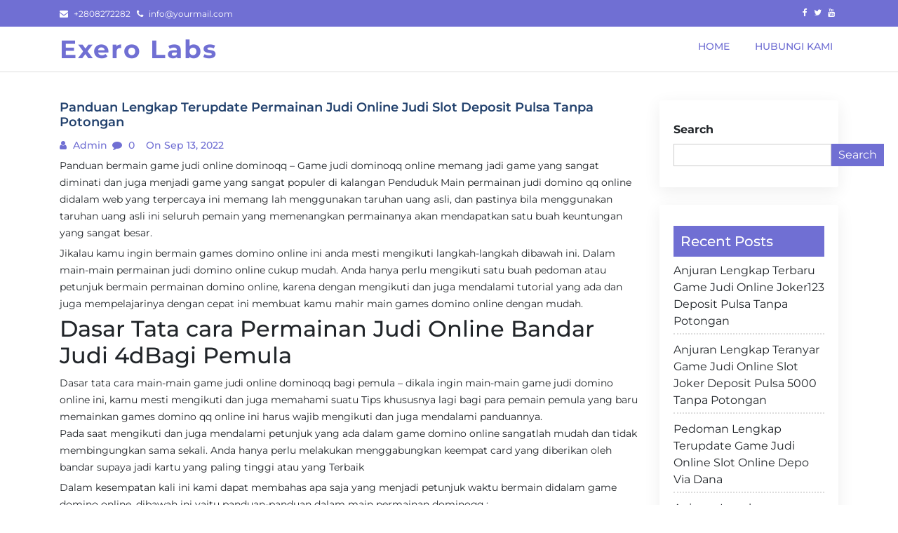

--- FILE ---
content_type: text/html; charset=UTF-8
request_url: https://exerolabs.com/panduan-lengkap-terupdate-permainan-judi-online-judi-slot-deposit-pulsa-tanpa-potongan/
body_size: 10663
content:
<!doctype html>
<html lang="en-US">

<head>
  <meta charset="UTF-8">
  <meta name="viewport" content="width=device-width, initial-scale=1, shrink-to-fit=no">
  <link rel="profile" href="https://gmpg.org/xfn/11">

  <title>Panduan Lengkap Terupdate Permainan Judi Online Judi Slot Deposit Pulsa Tanpa Potongan &#8211; Exero Labs</title>
<meta name='robots' content='max-image-preview:large' />
<link rel="alternate" type="application/rss+xml" title="Exero Labs &raquo; Feed" href="https://exerolabs.com/feed/" />
<link rel="alternate" type="application/rss+xml" title="Exero Labs &raquo; Comments Feed" href="https://exerolabs.com/comments/feed/" />
<link rel="alternate" title="oEmbed (JSON)" type="application/json+oembed" href="https://exerolabs.com/wp-json/oembed/1.0/embed?url=https%3A%2F%2Fexerolabs.com%2Fpanduan-lengkap-terupdate-permainan-judi-online-judi-slot-deposit-pulsa-tanpa-potongan%2F" />
<link rel="alternate" title="oEmbed (XML)" type="text/xml+oembed" href="https://exerolabs.com/wp-json/oembed/1.0/embed?url=https%3A%2F%2Fexerolabs.com%2Fpanduan-lengkap-terupdate-permainan-judi-online-judi-slot-deposit-pulsa-tanpa-potongan%2F&#038;format=xml" />
<style id='wp-img-auto-sizes-contain-inline-css'>
img:is([sizes=auto i],[sizes^="auto," i]){contain-intrinsic-size:3000px 1500px}
/*# sourceURL=wp-img-auto-sizes-contain-inline-css */
</style>
<style id='wp-emoji-styles-inline-css'>

	img.wp-smiley, img.emoji {
		display: inline !important;
		border: none !important;
		box-shadow: none !important;
		height: 1em !important;
		width: 1em !important;
		margin: 0 0.07em !important;
		vertical-align: -0.1em !important;
		background: none !important;
		padding: 0 !important;
	}
/*# sourceURL=wp-emoji-styles-inline-css */
</style>
<style id='wp-block-library-inline-css'>
:root{--wp-block-synced-color:#7a00df;--wp-block-synced-color--rgb:122,0,223;--wp-bound-block-color:var(--wp-block-synced-color);--wp-editor-canvas-background:#ddd;--wp-admin-theme-color:#007cba;--wp-admin-theme-color--rgb:0,124,186;--wp-admin-theme-color-darker-10:#006ba1;--wp-admin-theme-color-darker-10--rgb:0,107,160.5;--wp-admin-theme-color-darker-20:#005a87;--wp-admin-theme-color-darker-20--rgb:0,90,135;--wp-admin-border-width-focus:2px}@media (min-resolution:192dpi){:root{--wp-admin-border-width-focus:1.5px}}.wp-element-button{cursor:pointer}:root .has-very-light-gray-background-color{background-color:#eee}:root .has-very-dark-gray-background-color{background-color:#313131}:root .has-very-light-gray-color{color:#eee}:root .has-very-dark-gray-color{color:#313131}:root .has-vivid-green-cyan-to-vivid-cyan-blue-gradient-background{background:linear-gradient(135deg,#00d084,#0693e3)}:root .has-purple-crush-gradient-background{background:linear-gradient(135deg,#34e2e4,#4721fb 50%,#ab1dfe)}:root .has-hazy-dawn-gradient-background{background:linear-gradient(135deg,#faaca8,#dad0ec)}:root .has-subdued-olive-gradient-background{background:linear-gradient(135deg,#fafae1,#67a671)}:root .has-atomic-cream-gradient-background{background:linear-gradient(135deg,#fdd79a,#004a59)}:root .has-nightshade-gradient-background{background:linear-gradient(135deg,#330968,#31cdcf)}:root .has-midnight-gradient-background{background:linear-gradient(135deg,#020381,#2874fc)}:root{--wp--preset--font-size--normal:16px;--wp--preset--font-size--huge:42px}.has-regular-font-size{font-size:1em}.has-larger-font-size{font-size:2.625em}.has-normal-font-size{font-size:var(--wp--preset--font-size--normal)}.has-huge-font-size{font-size:var(--wp--preset--font-size--huge)}.has-text-align-center{text-align:center}.has-text-align-left{text-align:left}.has-text-align-right{text-align:right}.has-fit-text{white-space:nowrap!important}#end-resizable-editor-section{display:none}.aligncenter{clear:both}.items-justified-left{justify-content:flex-start}.items-justified-center{justify-content:center}.items-justified-right{justify-content:flex-end}.items-justified-space-between{justify-content:space-between}.screen-reader-text{border:0;clip-path:inset(50%);height:1px;margin:-1px;overflow:hidden;padding:0;position:absolute;width:1px;word-wrap:normal!important}.screen-reader-text:focus{background-color:#ddd;clip-path:none;color:#444;display:block;font-size:1em;height:auto;left:5px;line-height:normal;padding:15px 23px 14px;text-decoration:none;top:5px;width:auto;z-index:100000}html :where(.has-border-color){border-style:solid}html :where([style*=border-top-color]){border-top-style:solid}html :where([style*=border-right-color]){border-right-style:solid}html :where([style*=border-bottom-color]){border-bottom-style:solid}html :where([style*=border-left-color]){border-left-style:solid}html :where([style*=border-width]){border-style:solid}html :where([style*=border-top-width]){border-top-style:solid}html :where([style*=border-right-width]){border-right-style:solid}html :where([style*=border-bottom-width]){border-bottom-style:solid}html :where([style*=border-left-width]){border-left-style:solid}html :where(img[class*=wp-image-]){height:auto;max-width:100%}:where(figure){margin:0 0 1em}html :where(.is-position-sticky){--wp-admin--admin-bar--position-offset:var(--wp-admin--admin-bar--height,0px)}@media screen and (max-width:600px){html :where(.is-position-sticky){--wp-admin--admin-bar--position-offset:0px}}

/*# sourceURL=wp-block-library-inline-css */
</style><style id='wp-block-archives-inline-css'>
.wp-block-archives{box-sizing:border-box}.wp-block-archives-dropdown label{display:block}
/*# sourceURL=https://exerolabs.com/wp-includes/blocks/archives/style.min.css */
</style>
<style id='wp-block-categories-inline-css'>
.wp-block-categories{box-sizing:border-box}.wp-block-categories.alignleft{margin-right:2em}.wp-block-categories.alignright{margin-left:2em}.wp-block-categories.wp-block-categories-dropdown.aligncenter{text-align:center}.wp-block-categories .wp-block-categories__label{display:block;width:100%}
/*# sourceURL=https://exerolabs.com/wp-includes/blocks/categories/style.min.css */
</style>
<style id='wp-block-heading-inline-css'>
h1:where(.wp-block-heading).has-background,h2:where(.wp-block-heading).has-background,h3:where(.wp-block-heading).has-background,h4:where(.wp-block-heading).has-background,h5:where(.wp-block-heading).has-background,h6:where(.wp-block-heading).has-background{padding:1.25em 2.375em}h1.has-text-align-left[style*=writing-mode]:where([style*=vertical-lr]),h1.has-text-align-right[style*=writing-mode]:where([style*=vertical-rl]),h2.has-text-align-left[style*=writing-mode]:where([style*=vertical-lr]),h2.has-text-align-right[style*=writing-mode]:where([style*=vertical-rl]),h3.has-text-align-left[style*=writing-mode]:where([style*=vertical-lr]),h3.has-text-align-right[style*=writing-mode]:where([style*=vertical-rl]),h4.has-text-align-left[style*=writing-mode]:where([style*=vertical-lr]),h4.has-text-align-right[style*=writing-mode]:where([style*=vertical-rl]),h5.has-text-align-left[style*=writing-mode]:where([style*=vertical-lr]),h5.has-text-align-right[style*=writing-mode]:where([style*=vertical-rl]),h6.has-text-align-left[style*=writing-mode]:where([style*=vertical-lr]),h6.has-text-align-right[style*=writing-mode]:where([style*=vertical-rl]){rotate:180deg}
/*# sourceURL=https://exerolabs.com/wp-includes/blocks/heading/style.min.css */
</style>
<style id='wp-block-latest-posts-inline-css'>
.wp-block-latest-posts{box-sizing:border-box}.wp-block-latest-posts.alignleft{margin-right:2em}.wp-block-latest-posts.alignright{margin-left:2em}.wp-block-latest-posts.wp-block-latest-posts__list{list-style:none}.wp-block-latest-posts.wp-block-latest-posts__list li{clear:both;overflow-wrap:break-word}.wp-block-latest-posts.is-grid{display:flex;flex-wrap:wrap}.wp-block-latest-posts.is-grid li{margin:0 1.25em 1.25em 0;width:100%}@media (min-width:600px){.wp-block-latest-posts.columns-2 li{width:calc(50% - .625em)}.wp-block-latest-posts.columns-2 li:nth-child(2n){margin-right:0}.wp-block-latest-posts.columns-3 li{width:calc(33.33333% - .83333em)}.wp-block-latest-posts.columns-3 li:nth-child(3n){margin-right:0}.wp-block-latest-posts.columns-4 li{width:calc(25% - .9375em)}.wp-block-latest-posts.columns-4 li:nth-child(4n){margin-right:0}.wp-block-latest-posts.columns-5 li{width:calc(20% - 1em)}.wp-block-latest-posts.columns-5 li:nth-child(5n){margin-right:0}.wp-block-latest-posts.columns-6 li{width:calc(16.66667% - 1.04167em)}.wp-block-latest-posts.columns-6 li:nth-child(6n){margin-right:0}}:root :where(.wp-block-latest-posts.is-grid){padding:0}:root :where(.wp-block-latest-posts.wp-block-latest-posts__list){padding-left:0}.wp-block-latest-posts__post-author,.wp-block-latest-posts__post-date{display:block;font-size:.8125em}.wp-block-latest-posts__post-excerpt,.wp-block-latest-posts__post-full-content{margin-bottom:1em;margin-top:.5em}.wp-block-latest-posts__featured-image a{display:inline-block}.wp-block-latest-posts__featured-image img{height:auto;max-width:100%;width:auto}.wp-block-latest-posts__featured-image.alignleft{float:left;margin-right:1em}.wp-block-latest-posts__featured-image.alignright{float:right;margin-left:1em}.wp-block-latest-posts__featured-image.aligncenter{margin-bottom:1em;text-align:center}
/*# sourceURL=https://exerolabs.com/wp-includes/blocks/latest-posts/style.min.css */
</style>
<style id='wp-block-search-inline-css'>
.wp-block-search__button{margin-left:10px;word-break:normal}.wp-block-search__button.has-icon{line-height:0}.wp-block-search__button svg{height:1.25em;min-height:24px;min-width:24px;width:1.25em;fill:currentColor;vertical-align:text-bottom}:where(.wp-block-search__button){border:1px solid #ccc;padding:6px 10px}.wp-block-search__inside-wrapper{display:flex;flex:auto;flex-wrap:nowrap;max-width:100%}.wp-block-search__label{width:100%}.wp-block-search.wp-block-search__button-only .wp-block-search__button{box-sizing:border-box;display:flex;flex-shrink:0;justify-content:center;margin-left:0;max-width:100%}.wp-block-search.wp-block-search__button-only .wp-block-search__inside-wrapper{min-width:0!important;transition-property:width}.wp-block-search.wp-block-search__button-only .wp-block-search__input{flex-basis:100%;transition-duration:.3s}.wp-block-search.wp-block-search__button-only.wp-block-search__searchfield-hidden,.wp-block-search.wp-block-search__button-only.wp-block-search__searchfield-hidden .wp-block-search__inside-wrapper{overflow:hidden}.wp-block-search.wp-block-search__button-only.wp-block-search__searchfield-hidden .wp-block-search__input{border-left-width:0!important;border-right-width:0!important;flex-basis:0;flex-grow:0;margin:0;min-width:0!important;padding-left:0!important;padding-right:0!important;width:0!important}:where(.wp-block-search__input){appearance:none;border:1px solid #949494;flex-grow:1;font-family:inherit;font-size:inherit;font-style:inherit;font-weight:inherit;letter-spacing:inherit;line-height:inherit;margin-left:0;margin-right:0;min-width:3rem;padding:8px;text-decoration:unset!important;text-transform:inherit}:where(.wp-block-search__button-inside .wp-block-search__inside-wrapper){background-color:#fff;border:1px solid #949494;box-sizing:border-box;padding:4px}:where(.wp-block-search__button-inside .wp-block-search__inside-wrapper) .wp-block-search__input{border:none;border-radius:0;padding:0 4px}:where(.wp-block-search__button-inside .wp-block-search__inside-wrapper) .wp-block-search__input:focus{outline:none}:where(.wp-block-search__button-inside .wp-block-search__inside-wrapper) :where(.wp-block-search__button){padding:4px 8px}.wp-block-search.aligncenter .wp-block-search__inside-wrapper{margin:auto}.wp-block[data-align=right] .wp-block-search.wp-block-search__button-only .wp-block-search__inside-wrapper{float:right}
/*# sourceURL=https://exerolabs.com/wp-includes/blocks/search/style.min.css */
</style>
<style id='wp-block-search-theme-inline-css'>
.wp-block-search .wp-block-search__label{font-weight:700}.wp-block-search__button{border:1px solid #ccc;padding:.375em .625em}
/*# sourceURL=https://exerolabs.com/wp-includes/blocks/search/theme.min.css */
</style>
<style id='wp-block-group-inline-css'>
.wp-block-group{box-sizing:border-box}:where(.wp-block-group.wp-block-group-is-layout-constrained){position:relative}
/*# sourceURL=https://exerolabs.com/wp-includes/blocks/group/style.min.css */
</style>
<style id='wp-block-group-theme-inline-css'>
:where(.wp-block-group.has-background){padding:1.25em 2.375em}
/*# sourceURL=https://exerolabs.com/wp-includes/blocks/group/theme.min.css */
</style>
<style id='global-styles-inline-css'>
:root{--wp--preset--aspect-ratio--square: 1;--wp--preset--aspect-ratio--4-3: 4/3;--wp--preset--aspect-ratio--3-4: 3/4;--wp--preset--aspect-ratio--3-2: 3/2;--wp--preset--aspect-ratio--2-3: 2/3;--wp--preset--aspect-ratio--16-9: 16/9;--wp--preset--aspect-ratio--9-16: 9/16;--wp--preset--color--black: #000000;--wp--preset--color--cyan-bluish-gray: #abb8c3;--wp--preset--color--white: #ffffff;--wp--preset--color--pale-pink: #f78da7;--wp--preset--color--vivid-red: #cf2e2e;--wp--preset--color--luminous-vivid-orange: #ff6900;--wp--preset--color--luminous-vivid-amber: #fcb900;--wp--preset--color--light-green-cyan: #7bdcb5;--wp--preset--color--vivid-green-cyan: #00d084;--wp--preset--color--pale-cyan-blue: #8ed1fc;--wp--preset--color--vivid-cyan-blue: #0693e3;--wp--preset--color--vivid-purple: #9b51e0;--wp--preset--gradient--vivid-cyan-blue-to-vivid-purple: linear-gradient(135deg,rgb(6,147,227) 0%,rgb(155,81,224) 100%);--wp--preset--gradient--light-green-cyan-to-vivid-green-cyan: linear-gradient(135deg,rgb(122,220,180) 0%,rgb(0,208,130) 100%);--wp--preset--gradient--luminous-vivid-amber-to-luminous-vivid-orange: linear-gradient(135deg,rgb(252,185,0) 0%,rgb(255,105,0) 100%);--wp--preset--gradient--luminous-vivid-orange-to-vivid-red: linear-gradient(135deg,rgb(255,105,0) 0%,rgb(207,46,46) 100%);--wp--preset--gradient--very-light-gray-to-cyan-bluish-gray: linear-gradient(135deg,rgb(238,238,238) 0%,rgb(169,184,195) 100%);--wp--preset--gradient--cool-to-warm-spectrum: linear-gradient(135deg,rgb(74,234,220) 0%,rgb(151,120,209) 20%,rgb(207,42,186) 40%,rgb(238,44,130) 60%,rgb(251,105,98) 80%,rgb(254,248,76) 100%);--wp--preset--gradient--blush-light-purple: linear-gradient(135deg,rgb(255,206,236) 0%,rgb(152,150,240) 100%);--wp--preset--gradient--blush-bordeaux: linear-gradient(135deg,rgb(254,205,165) 0%,rgb(254,45,45) 50%,rgb(107,0,62) 100%);--wp--preset--gradient--luminous-dusk: linear-gradient(135deg,rgb(255,203,112) 0%,rgb(199,81,192) 50%,rgb(65,88,208) 100%);--wp--preset--gradient--pale-ocean: linear-gradient(135deg,rgb(255,245,203) 0%,rgb(182,227,212) 50%,rgb(51,167,181) 100%);--wp--preset--gradient--electric-grass: linear-gradient(135deg,rgb(202,248,128) 0%,rgb(113,206,126) 100%);--wp--preset--gradient--midnight: linear-gradient(135deg,rgb(2,3,129) 0%,rgb(40,116,252) 100%);--wp--preset--font-size--small: 13px;--wp--preset--font-size--medium: 20px;--wp--preset--font-size--large: 36px;--wp--preset--font-size--x-large: 42px;--wp--preset--spacing--20: 0.44rem;--wp--preset--spacing--30: 0.67rem;--wp--preset--spacing--40: 1rem;--wp--preset--spacing--50: 1.5rem;--wp--preset--spacing--60: 2.25rem;--wp--preset--spacing--70: 3.38rem;--wp--preset--spacing--80: 5.06rem;--wp--preset--shadow--natural: 6px 6px 9px rgba(0, 0, 0, 0.2);--wp--preset--shadow--deep: 12px 12px 50px rgba(0, 0, 0, 0.4);--wp--preset--shadow--sharp: 6px 6px 0px rgba(0, 0, 0, 0.2);--wp--preset--shadow--outlined: 6px 6px 0px -3px rgb(255, 255, 255), 6px 6px rgb(0, 0, 0);--wp--preset--shadow--crisp: 6px 6px 0px rgb(0, 0, 0);}:where(.is-layout-flex){gap: 0.5em;}:where(.is-layout-grid){gap: 0.5em;}body .is-layout-flex{display: flex;}.is-layout-flex{flex-wrap: wrap;align-items: center;}.is-layout-flex > :is(*, div){margin: 0;}body .is-layout-grid{display: grid;}.is-layout-grid > :is(*, div){margin: 0;}:where(.wp-block-columns.is-layout-flex){gap: 2em;}:where(.wp-block-columns.is-layout-grid){gap: 2em;}:where(.wp-block-post-template.is-layout-flex){gap: 1.25em;}:where(.wp-block-post-template.is-layout-grid){gap: 1.25em;}.has-black-color{color: var(--wp--preset--color--black) !important;}.has-cyan-bluish-gray-color{color: var(--wp--preset--color--cyan-bluish-gray) !important;}.has-white-color{color: var(--wp--preset--color--white) !important;}.has-pale-pink-color{color: var(--wp--preset--color--pale-pink) !important;}.has-vivid-red-color{color: var(--wp--preset--color--vivid-red) !important;}.has-luminous-vivid-orange-color{color: var(--wp--preset--color--luminous-vivid-orange) !important;}.has-luminous-vivid-amber-color{color: var(--wp--preset--color--luminous-vivid-amber) !important;}.has-light-green-cyan-color{color: var(--wp--preset--color--light-green-cyan) !important;}.has-vivid-green-cyan-color{color: var(--wp--preset--color--vivid-green-cyan) !important;}.has-pale-cyan-blue-color{color: var(--wp--preset--color--pale-cyan-blue) !important;}.has-vivid-cyan-blue-color{color: var(--wp--preset--color--vivid-cyan-blue) !important;}.has-vivid-purple-color{color: var(--wp--preset--color--vivid-purple) !important;}.has-black-background-color{background-color: var(--wp--preset--color--black) !important;}.has-cyan-bluish-gray-background-color{background-color: var(--wp--preset--color--cyan-bluish-gray) !important;}.has-white-background-color{background-color: var(--wp--preset--color--white) !important;}.has-pale-pink-background-color{background-color: var(--wp--preset--color--pale-pink) !important;}.has-vivid-red-background-color{background-color: var(--wp--preset--color--vivid-red) !important;}.has-luminous-vivid-orange-background-color{background-color: var(--wp--preset--color--luminous-vivid-orange) !important;}.has-luminous-vivid-amber-background-color{background-color: var(--wp--preset--color--luminous-vivid-amber) !important;}.has-light-green-cyan-background-color{background-color: var(--wp--preset--color--light-green-cyan) !important;}.has-vivid-green-cyan-background-color{background-color: var(--wp--preset--color--vivid-green-cyan) !important;}.has-pale-cyan-blue-background-color{background-color: var(--wp--preset--color--pale-cyan-blue) !important;}.has-vivid-cyan-blue-background-color{background-color: var(--wp--preset--color--vivid-cyan-blue) !important;}.has-vivid-purple-background-color{background-color: var(--wp--preset--color--vivid-purple) !important;}.has-black-border-color{border-color: var(--wp--preset--color--black) !important;}.has-cyan-bluish-gray-border-color{border-color: var(--wp--preset--color--cyan-bluish-gray) !important;}.has-white-border-color{border-color: var(--wp--preset--color--white) !important;}.has-pale-pink-border-color{border-color: var(--wp--preset--color--pale-pink) !important;}.has-vivid-red-border-color{border-color: var(--wp--preset--color--vivid-red) !important;}.has-luminous-vivid-orange-border-color{border-color: var(--wp--preset--color--luminous-vivid-orange) !important;}.has-luminous-vivid-amber-border-color{border-color: var(--wp--preset--color--luminous-vivid-amber) !important;}.has-light-green-cyan-border-color{border-color: var(--wp--preset--color--light-green-cyan) !important;}.has-vivid-green-cyan-border-color{border-color: var(--wp--preset--color--vivid-green-cyan) !important;}.has-pale-cyan-blue-border-color{border-color: var(--wp--preset--color--pale-cyan-blue) !important;}.has-vivid-cyan-blue-border-color{border-color: var(--wp--preset--color--vivid-cyan-blue) !important;}.has-vivid-purple-border-color{border-color: var(--wp--preset--color--vivid-purple) !important;}.has-vivid-cyan-blue-to-vivid-purple-gradient-background{background: var(--wp--preset--gradient--vivid-cyan-blue-to-vivid-purple) !important;}.has-light-green-cyan-to-vivid-green-cyan-gradient-background{background: var(--wp--preset--gradient--light-green-cyan-to-vivid-green-cyan) !important;}.has-luminous-vivid-amber-to-luminous-vivid-orange-gradient-background{background: var(--wp--preset--gradient--luminous-vivid-amber-to-luminous-vivid-orange) !important;}.has-luminous-vivid-orange-to-vivid-red-gradient-background{background: var(--wp--preset--gradient--luminous-vivid-orange-to-vivid-red) !important;}.has-very-light-gray-to-cyan-bluish-gray-gradient-background{background: var(--wp--preset--gradient--very-light-gray-to-cyan-bluish-gray) !important;}.has-cool-to-warm-spectrum-gradient-background{background: var(--wp--preset--gradient--cool-to-warm-spectrum) !important;}.has-blush-light-purple-gradient-background{background: var(--wp--preset--gradient--blush-light-purple) !important;}.has-blush-bordeaux-gradient-background{background: var(--wp--preset--gradient--blush-bordeaux) !important;}.has-luminous-dusk-gradient-background{background: var(--wp--preset--gradient--luminous-dusk) !important;}.has-pale-ocean-gradient-background{background: var(--wp--preset--gradient--pale-ocean) !important;}.has-electric-grass-gradient-background{background: var(--wp--preset--gradient--electric-grass) !important;}.has-midnight-gradient-background{background: var(--wp--preset--gradient--midnight) !important;}.has-small-font-size{font-size: var(--wp--preset--font-size--small) !important;}.has-medium-font-size{font-size: var(--wp--preset--font-size--medium) !important;}.has-large-font-size{font-size: var(--wp--preset--font-size--large) !important;}.has-x-large-font-size{font-size: var(--wp--preset--font-size--x-large) !important;}
/*# sourceURL=global-styles-inline-css */
</style>

<style id='classic-theme-styles-inline-css'>
/*! This file is auto-generated */
.wp-block-button__link{color:#fff;background-color:#32373c;border-radius:9999px;box-shadow:none;text-decoration:none;padding:calc(.667em + 2px) calc(1.333em + 2px);font-size:1.125em}.wp-block-file__button{background:#32373c;color:#fff;text-decoration:none}
/*# sourceURL=/wp-includes/css/classic-themes.min.css */
</style>
<link rel='stylesheet' id='contact-form-7-css' href='https://exerolabs.com/wp-content/plugins/contact-form-7/includes/css/styles.css?ver=6.1.3' media='all' />
<link rel='stylesheet' id='google-fonts-css' href='https://exerolabs.com/wp-content/fonts/723b2e5bbe969c7515172963e55135d9.css?ver=1.0.0' media='all' />
<link rel='stylesheet' id='font-awesome-css' href='https://exerolabs.com/wp-content/themes/blogfi/assets/css/font-awesome.min.css?ver=1.0.0' media='all' />
<link rel='stylesheet' id='bootstrap-css' href='https://exerolabs.com/wp-content/themes/blogfi/assets/css/bootstrap.min.css?ver=1.0.0' media='all' />
<link rel='stylesheet' id='blogfi-style-css' href='https://exerolabs.com/wp-content/themes/blogfi/style.css?ver=1.0.0' media='all' />
<link rel='stylesheet' id='responsive-css-css' href='https://exerolabs.com/wp-content/themes/blogfi/assets/css/responsive.css?ver=1.0.0' media='all' />
<script src="https://exerolabs.com/wp-includes/js/jquery/jquery.min.js?ver=3.7.1" id="jquery-core-js"></script>
<script src="https://exerolabs.com/wp-includes/js/jquery/jquery-migrate.min.js?ver=3.4.1" id="jquery-migrate-js"></script>
<link rel="https://api.w.org/" href="https://exerolabs.com/wp-json/" /><link rel="alternate" title="JSON" type="application/json" href="https://exerolabs.com/wp-json/wp/v2/posts/2465" /><link rel="EditURI" type="application/rsd+xml" title="RSD" href="https://exerolabs.com/xmlrpc.php?rsd" />
<meta name="generator" content="WordPress 6.9" />
<link rel="canonical" href="https://exerolabs.com/panduan-lengkap-terupdate-permainan-judi-online-judi-slot-deposit-pulsa-tanpa-potongan/" />
<link rel='shortlink' href='https://exerolabs.com/?p=2465' />
</head>

<body class="wp-singular post-template-default single single-post postid-2465 single-format-standard wp-embed-responsive wp-theme-blogfi">
    <div id="page" class="site">
    <a class="skip-link screen-reader-text" href="#primary">Skip to content</a>

    

      <div class="header-top-area">
        <div class="container">
          <div class="row">
            <div class="col-lg-6 col-md-6 col-sm-12">
              <div class="top-contact">
                <ul>
                                      <li><i class="fa fa-envelope"></i>
                      +2808272282                    </li>
                                                        <li><i class="fa fa-phone"></i>
                      <a href="/cdn-cgi/l/email-protection" class="__cf_email__" data-cfemail="cda4a3aba28db4a2b8bfa0aca4a1e3aea2a0">[email&#160;protected]</a>                    </li>
                  
                </ul>
              </div>
            </div>
            <div class="col-lg-6 col-md-6 col-sm-12 text-right">
              <div class="social-profile">
                <ul>
                                      <li><a href="https://www.facebook.com/"><i class="fa fa-facebook"></i></a></li>
                                                        <li><a href="https://www.twitter.com/"><i class="fa fa-twitter"></i></a></li>
                                                        <li><a href="https://www.youtube.com/"><i class="fa fa-youtube"></i></a></li>
                                  </ul>
              </div>
            </div>
          </div>
        </div>
      </div>
    

    <header id="masthead" class="site-header">
      <div class="header-area">
        <div id="site-nav-wrap">
        <div class="container">
          <div class="row">
            <div class="col-md-12">
              <nav class="main-navigation navbar navbar-expand-lg navbar-light">
                <a class="navbar-brand logo" href="https://exerolabs.com">Exero Labs</a>
                <button class="navbar-toggler" type="button" data-toggle="collapse" data-target="#navbarmobile" aria-controls="navbarmobile" aria-expanded="false" aria-label="Toggle navigation">
                  <i class="fa fa-bars" aria-hidden="true"></i>
                </button>

                <div id="navbarmobile" class="collapse navbar-collapse menu"><ul id="primary-menu" class="nav navbar-nav ml-auto nav-pills" itemscope itemtype="http://www.schema.org/SiteNavigationElement"><li  id="menu-item-3414" class="menu-item menu-item-type-custom menu-item-object-custom menu-item-home menu-item-3414 nav-item"><a itemprop="url" href="https://exerolabs.com/" class="nav-link"><span itemprop="name">Home</span></a></li>
<li  id="menu-item-3415" class="menu-item menu-item-type-post_type menu-item-object-page menu-item-3415 nav-item"><a itemprop="url" href="https://exerolabs.com/hubungi-kami/" class="nav-link"><span itemprop="name">Hubungi Kami</span></a></li>
</ul></div>

              </nav>

            </div>
          </div>
        </div>
        </div>
        
      </div>
    </header>
	<main id="primary" class="body-content site-main">
        <div class="container">
            <div class="row">
                <div class="col-lg-9 col-md-9 col-sm-12">

                    <article class="single-news single" id="post-2465">
   </a>
   <h4>Panduan Lengkap Terupdate Permainan Judi Online Judi Slot Deposit Pulsa Tanpa Potongan</h4>
   <ul>
      <li><i class="fa fa-user"></i><a href="#">
         admin         </a>
      </li>
      <li><i class="fa fa-comment"></i>
         0      </li>
      <li><i class="fa fa-clock"></i>
         on Sep 13, 2022      </li>
   </ul>
   <p>
      <p>Panduan bermain game judi online dominoqq – Game judi dominoqq online memang jadi game yang sangat diminati dan juga menjadi game yang sangat populer di kalangan Penduduk Main permainan judi domino qq online didalam web yang terpercaya ini memang lah menggunakan taruhan uang asli, dan pastinya bila menggunakan taruhan uang asli ini seluruh pemain yang memenangkan permainanya akan mendapatkan satu buah keuntungan yang sangat besar.</p>
<p>Jikalau kamu ingin bermain games domino online ini anda mesti mengikuti langkah-langkah dibawah ini. Dalam main-main permainan judi domino online cukup mudah. Anda hanya perlu mengikuti satu buah pedoman atau petunjuk bermain permainan domino online, karena dengan mengikuti dan juga mendalami tutorial yang ada dan juga mempelajarinya dengan cepat ini membuat kamu mahir main games domino online dengan mudah.</p>
<h2>Dasar Tata cara Permainan Judi Online Bandar Judi 4dBagi Pemula</h2>
<p>Dasar tata cara main-main game judi online dominoqq bagi pemula – dikala ingin main-main game judi domino online ini, kamu mesti mengikuti dan juga memahami suatu Tips khususnya lagi bagi para pemain pemula yang baru memainkan games domino qq online ini harus wajib mengikuti dan juga mendalami panduannya.<br />
Pada saat mengikuti dan juga mendalami petunjuk yang ada dalam game domino online sangatlah mudah dan tidak membingungkan sama sekali. Anda hanya perlu melakukan menggabungkan keempat card yang diberikan oleh bandar supaya jadi kartu yang paling tinggi atau yang Terbaik</p>
<p>Dalam kesempatan kali ini kami dapat membahas apa saja yang menjadi petunjuk waktu bermain didalam game domino online, dibawah ini yaitu panduan-panduan dalam main permainan dominoqq :</p>
<p>&#8211; Menghitung Ke-2 Pasang Kartu<br />
Tips pertama adalah kamu harus mahir menghitung ke-2 pasang kartu yang ada dalam game domino online. Dalam games domino online angka tertinggi yaitu angka 9 atau qiu. Seandainya kedua pasang card melebihi angka 9 bisa mengitung angka yang terakhirnya, buat kombinasi card yang paling baik dalam permainan domino qq online yaitu seperti card enam dewa, kartu murni yang kecil, card murni besar. Apabila kamu meraih kombinasi kartu terssebut maka kamu mampu meraih satu buah jackpot.</p>
<p>&#8211; Card yang Diberikan Merupakan 4<br />
Tata cara yang kedua adalah disaat main games domino online yakni setiap pemain dapat diberikan 4 buah Kartu permainan domino online ini tiap-tiap pemain tentunya akan diberikan 4 buah kartu oleh bandar.<br />
Jadi pada saat awal games taruhan domino online, setiap pemainnya dapat diberikan 3 buah card terlebih Dahulu kemudian para pemainnya bakal diberi kesempatan utk memilih sebuah opsi yang ada didalamnya seandainya menyambung akan diberi 1 buah card lagi dan jikalau berakhir mengikuti taruhannya maka tidak akan mendapati card berikutnya.</p>
<p>&#8211; Card yang Tinggi Bakal Memenangkan Permainannya<br />
Tips yang ke-3 yakni waktu main-main game domino online, para pemain harus mengetahui dan juga mendapati kombinasi kartu yang tinggi. Dalam permainan domino online angka 9 yaitu angka yang Paling atas<br />
Jadi diusahakan para pemainnya saat memulai game bisa memperoleh angka 9 atau qiu. Karena dengan memperoleh kombinasi ke-2 card mendapati angka yang teratas sanggup memperoleh kemenangan dengan mudah. Dan disaat main permainan domino online juga para pemainnya harus memiliki taktik atau cara yang jitu biar mahir mendapati peluang kemenangan yang sangat mudah dan juga sederhana.</p>
   </p>
</article>

	<nav class="navigation post-navigation" aria-label="Posts">
		<h2 class="screen-reader-text">Post navigation</h2>
		<div class="nav-links"><div class="nav-previous"><a href="https://exerolabs.com/panduan-lengkap-paling-baru-game-judi-online-slot-online-deposit-pulsa-tanpa-potongan/" rel="prev"><span class="nav-subtitle">Previous:</span> <span class="nav-title">Panduan Lengkap Paling baru Game Judi Online Slot Online Deposit Pulsa Tanpa Potongan</span></a></div><div class="nav-next"><a href="https://exerolabs.com/tata-cara-lengkap-paling-baru-games-judi-online-slot-deposit-pulsa-indosat/" rel="next"><span class="nav-subtitle">Next:</span> <span class="nav-title">Tata cara Lengkap Paling baru Games Judi Online Slot Deposit Pulsa Indosat</span></a></div></div>
	</nav>                </div>
                <div class="col-lg-3 col-md-3 col-sm-12">
                    	
<aside id="secondary" class="widget-area">
	<section id="block-2" class="widget widget_block widget_search"><form role="search" method="get" action="https://exerolabs.com/" class="wp-block-search__button-outside wp-block-search__text-button wp-block-search"    ><label class="wp-block-search__label" for="wp-block-search__input-1" >Search</label><div class="wp-block-search__inside-wrapper" ><input class="wp-block-search__input" id="wp-block-search__input-1" placeholder="" value="" type="search" name="s" required /><button aria-label="Search" class="wp-block-search__button wp-element-button" type="submit" >Search</button></div></form></section><section id="block-3" class="widget widget_block"><div class="wp-block-group"><div class="wp-block-group__inner-container is-layout-flow wp-block-group-is-layout-flow"><h2 class="wp-block-heading">Recent Posts</h2><ul class="wp-block-latest-posts__list wp-block-latest-posts"><li><a class="wp-block-latest-posts__post-title" href="https://exerolabs.com/anjuran-lengkap-terbaru-game-judi-online-joker123-deposit-pulsa-tanpa-potongan/">Anjuran Lengkap Terbaru Game Judi Online Joker123 Deposit Pulsa Tanpa Potongan</a></li>
<li><a class="wp-block-latest-posts__post-title" href="https://exerolabs.com/anjuran-lengkap-teranyar-game-judi-online-slot-joker-deposit-pulsa-5000-tanpa-potongan/">Anjuran Lengkap Teranyar Game Judi Online Slot Joker Deposit Pulsa 5000 Tanpa Potongan</a></li>
<li><a class="wp-block-latest-posts__post-title" href="https://exerolabs.com/pedoman-lengkap-terupdate-game-judi-online-slot-online-depo-via-dana/">Pedoman Lengkap Terupdate Game Judi Online Slot Online Depo Via Dana</a></li>
<li><a class="wp-block-latest-posts__post-title" href="https://exerolabs.com/anjuran-lengkap-terupdate-permainan-judi-online-poker-online-deposit-10rb/">Anjuran Lengkap Terupdate Permainan Judi Online Poker Online Deposit 10rb</a></li>
<li><a class="wp-block-latest-posts__post-title" href="https://exerolabs.com/arahan-lengkap-terkini-permainan-judi-online-joker123-mobile/">Arahan Lengkap Terkini Permainan Judi Online Joker123 Mobile</a></li>
</ul></div></div></section><section id="block-5" class="widget widget_block"><div class="wp-block-group"><div class="wp-block-group__inner-container is-layout-flow wp-block-group-is-layout-flow"><h2 class="wp-block-heading">Archives</h2><ul class="wp-block-archives-list wp-block-archives">	<li><a href='https://exerolabs.com/2022/10/'>October 2022</a></li>
	<li><a href='https://exerolabs.com/2022/09/'>September 2022</a></li>
	<li><a href='https://exerolabs.com/2022/08/'>August 2022</a></li>
	<li><a href='https://exerolabs.com/2022/07/'>July 2022</a></li>
	<li><a href='https://exerolabs.com/2022/06/'>June 2022</a></li>
	<li><a href='https://exerolabs.com/2022/05/'>May 2022</a></li>
	<li><a href='https://exerolabs.com/2022/04/'>April 2022</a></li>
	<li><a href='https://exerolabs.com/2022/03/'>March 2022</a></li>
	<li><a href='https://exerolabs.com/2022/02/'>February 2022</a></li>
	<li><a href='https://exerolabs.com/2022/01/'>January 2022</a></li>
	<li><a href='https://exerolabs.com/2021/12/'>December 2021</a></li>
	<li><a href='https://exerolabs.com/2021/11/'>November 2021</a></li>
	<li><a href='https://exerolabs.com/2021/10/'>October 2021</a></li>
	<li><a href='https://exerolabs.com/2021/09/'>September 2021</a></li>
	<li><a href='https://exerolabs.com/2021/08/'>August 2021</a></li>
	<li><a href='https://exerolabs.com/2021/07/'>July 2021</a></li>
	<li><a href='https://exerolabs.com/2021/06/'>June 2021</a></li>
	<li><a href='https://exerolabs.com/2021/05/'>May 2021</a></li>
	<li><a href='https://exerolabs.com/2021/04/'>April 2021</a></li>
	<li><a href='https://exerolabs.com/2021/03/'>March 2021</a></li>
	<li><a href='https://exerolabs.com/2021/02/'>February 2021</a></li>
	<li><a href='https://exerolabs.com/2021/01/'>January 2021</a></li>
	<li><a href='https://exerolabs.com/2020/12/'>December 2020</a></li>
	<li><a href='https://exerolabs.com/2020/11/'>November 2020</a></li>
	<li><a href='https://exerolabs.com/2020/10/'>October 2020</a></li>
	<li><a href='https://exerolabs.com/2020/09/'>September 2020</a></li>
	<li><a href='https://exerolabs.com/2020/08/'>August 2020</a></li>
	<li><a href='https://exerolabs.com/2020/07/'>July 2020</a></li>
	<li><a href='https://exerolabs.com/2020/06/'>June 2020</a></li>
	<li><a href='https://exerolabs.com/2020/05/'>May 2020</a></li>
	<li><a href='https://exerolabs.com/2020/04/'>April 2020</a></li>
	<li><a href='https://exerolabs.com/2020/03/'>March 2020</a></li>
	<li><a href='https://exerolabs.com/2020/02/'>February 2020</a></li>
	<li><a href='https://exerolabs.com/2020/01/'>January 2020</a></li>
	<li><a href='https://exerolabs.com/2019/12/'>December 2019</a></li>
	<li><a href='https://exerolabs.com/2019/11/'>November 2019</a></li>
	<li><a href='https://exerolabs.com/2019/10/'>October 2019</a></li>
</ul></div></div></section><section id="block-6" class="widget widget_block"><div class="wp-block-group"><div class="wp-block-group__inner-container is-layout-flow wp-block-group-is-layout-flow"><h2 class="wp-block-heading">Categories</h2><ul class="wp-block-categories-list wp-block-categories">	<li class="cat-item cat-item-1"><a href="https://exerolabs.com/category/games/">Games</a>
</li>
</ul></div></div></section></aside><!-- #secondary -->
                </div>
            </div>
        </div>



	</main><!-- #main -->



<footer class="footer-area">
  <div class="container">
    <div class="row">
      <div class="col-md-12">
        <div class="footer text-center">
          <p>
            Copyright 2026 © Blogfi by <a href="https://profile.wordpress.org/jahidcse">Jahid Hasan</a> All Rights Reserved.          </p>
        </div>
      </div>
    </div>
  </div>
</footer>


<script data-cfasync="false" src="/cdn-cgi/scripts/5c5dd728/cloudflare-static/email-decode.min.js"></script><script type="speculationrules">
{"prefetch":[{"source":"document","where":{"and":[{"href_matches":"/*"},{"not":{"href_matches":["/wp-*.php","/wp-admin/*","/wp-content/uploads/*","/wp-content/*","/wp-content/plugins/*","/wp-content/themes/blogfi/*","/*\\?(.+)"]}},{"not":{"selector_matches":"a[rel~=\"nofollow\"]"}},{"not":{"selector_matches":".no-prefetch, .no-prefetch a"}}]},"eagerness":"conservative"}]}
</script>
    <style>
        .header-top-area,
        .footer-area{
            background:         }
        .footer p,
        .top-contact ul li, 
        .social-profile ul li a{
            color:         }
        a.logo{
            color:         }
        .single-news h4{
            color:         }
        .single-news p{
            color:         }
        .single-news ul li,
        .single-news ul li a{
            color:         }
        .wp-block-latest-comments a, 
        .recentcomments a,
        a:visited{
            color:         }
        .widget{
            background:         }
        .widget h2{
            background: ;
            color: ;
        }
        .single-news a.readme,
        .wp-block-search__button,
        .error-404 input[type="submit"], 
        #commentform input[type="submit"]{
            background: ;
            color: ;
            transition: .3s all ease;
        }
        .single-news a.readme:hover,
        .wp-block-search__button:hover,
        .error-404 input[type="submit"]:hover, 
        #commentform input[type="submit"]:hover{
            background: ;
            color: ;
        }
    </style>
<script src="https://exerolabs.com/wp-includes/js/dist/hooks.min.js?ver=dd5603f07f9220ed27f1" id="wp-hooks-js"></script>
<script src="https://exerolabs.com/wp-includes/js/dist/i18n.min.js?ver=c26c3dc7bed366793375" id="wp-i18n-js"></script>
<script id="wp-i18n-js-after">
wp.i18n.setLocaleData( { 'text direction\u0004ltr': [ 'ltr' ] } );
wp.i18n.setLocaleData( { 'text direction\u0004ltr': [ 'ltr' ] } );
//# sourceURL=wp-i18n-js-after
</script>
<script src="https://exerolabs.com/wp-content/plugins/contact-form-7/includes/swv/js/index.js?ver=6.1.3" id="swv-js"></script>
<script id="contact-form-7-js-before">
var wpcf7 = {
    "api": {
        "root": "https:\/\/exerolabs.com\/wp-json\/",
        "namespace": "contact-form-7\/v1"
    }
};
//# sourceURL=contact-form-7-js-before
</script>
<script src="https://exerolabs.com/wp-content/plugins/contact-form-7/includes/js/index.js?ver=6.1.3" id="contact-form-7-js"></script>
<script src="https://exerolabs.com/wp-content/themes/blogfi/assets/js/bootstrap.min.js?ver=1.0.0" id="bootstrap-js"></script>
<script src="https://exerolabs.com/wp-content/themes/blogfi/assets/js/main.js?ver=1.0.0" id="main-js"></script>
<script src="https://exerolabs.com/wp-content/themes/blogfi/assets/js/navigation.js?ver=1.0.0" id="blogfi-navigation-js"></script>
<script id="wp-emoji-settings" type="application/json">
{"baseUrl":"https://s.w.org/images/core/emoji/17.0.2/72x72/","ext":".png","svgUrl":"https://s.w.org/images/core/emoji/17.0.2/svg/","svgExt":".svg","source":{"concatemoji":"https://exerolabs.com/wp-includes/js/wp-emoji-release.min.js?ver=6.9"}}
</script>
<script type="module">
/*! This file is auto-generated */
const a=JSON.parse(document.getElementById("wp-emoji-settings").textContent),o=(window._wpemojiSettings=a,"wpEmojiSettingsSupports"),s=["flag","emoji"];function i(e){try{var t={supportTests:e,timestamp:(new Date).valueOf()};sessionStorage.setItem(o,JSON.stringify(t))}catch(e){}}function c(e,t,n){e.clearRect(0,0,e.canvas.width,e.canvas.height),e.fillText(t,0,0);t=new Uint32Array(e.getImageData(0,0,e.canvas.width,e.canvas.height).data);e.clearRect(0,0,e.canvas.width,e.canvas.height),e.fillText(n,0,0);const a=new Uint32Array(e.getImageData(0,0,e.canvas.width,e.canvas.height).data);return t.every((e,t)=>e===a[t])}function p(e,t){e.clearRect(0,0,e.canvas.width,e.canvas.height),e.fillText(t,0,0);var n=e.getImageData(16,16,1,1);for(let e=0;e<n.data.length;e++)if(0!==n.data[e])return!1;return!0}function u(e,t,n,a){switch(t){case"flag":return n(e,"\ud83c\udff3\ufe0f\u200d\u26a7\ufe0f","\ud83c\udff3\ufe0f\u200b\u26a7\ufe0f")?!1:!n(e,"\ud83c\udde8\ud83c\uddf6","\ud83c\udde8\u200b\ud83c\uddf6")&&!n(e,"\ud83c\udff4\udb40\udc67\udb40\udc62\udb40\udc65\udb40\udc6e\udb40\udc67\udb40\udc7f","\ud83c\udff4\u200b\udb40\udc67\u200b\udb40\udc62\u200b\udb40\udc65\u200b\udb40\udc6e\u200b\udb40\udc67\u200b\udb40\udc7f");case"emoji":return!a(e,"\ud83e\u1fac8")}return!1}function f(e,t,n,a){let r;const o=(r="undefined"!=typeof WorkerGlobalScope&&self instanceof WorkerGlobalScope?new OffscreenCanvas(300,150):document.createElement("canvas")).getContext("2d",{willReadFrequently:!0}),s=(o.textBaseline="top",o.font="600 32px Arial",{});return e.forEach(e=>{s[e]=t(o,e,n,a)}),s}function r(e){var t=document.createElement("script");t.src=e,t.defer=!0,document.head.appendChild(t)}a.supports={everything:!0,everythingExceptFlag:!0},new Promise(t=>{let n=function(){try{var e=JSON.parse(sessionStorage.getItem(o));if("object"==typeof e&&"number"==typeof e.timestamp&&(new Date).valueOf()<e.timestamp+604800&&"object"==typeof e.supportTests)return e.supportTests}catch(e){}return null}();if(!n){if("undefined"!=typeof Worker&&"undefined"!=typeof OffscreenCanvas&&"undefined"!=typeof URL&&URL.createObjectURL&&"undefined"!=typeof Blob)try{var e="postMessage("+f.toString()+"("+[JSON.stringify(s),u.toString(),c.toString(),p.toString()].join(",")+"));",a=new Blob([e],{type:"text/javascript"});const r=new Worker(URL.createObjectURL(a),{name:"wpTestEmojiSupports"});return void(r.onmessage=e=>{i(n=e.data),r.terminate(),t(n)})}catch(e){}i(n=f(s,u,c,p))}t(n)}).then(e=>{for(const n in e)a.supports[n]=e[n],a.supports.everything=a.supports.everything&&a.supports[n],"flag"!==n&&(a.supports.everythingExceptFlag=a.supports.everythingExceptFlag&&a.supports[n]);var t;a.supports.everythingExceptFlag=a.supports.everythingExceptFlag&&!a.supports.flag,a.supports.everything||((t=a.source||{}).concatemoji?r(t.concatemoji):t.wpemoji&&t.twemoji&&(r(t.twemoji),r(t.wpemoji)))});
//# sourceURL=https://exerolabs.com/wp-includes/js/wp-emoji-loader.min.js
</script>

<script defer src="https://static.cloudflareinsights.com/beacon.min.js/vcd15cbe7772f49c399c6a5babf22c1241717689176015" integrity="sha512-ZpsOmlRQV6y907TI0dKBHq9Md29nnaEIPlkf84rnaERnq6zvWvPUqr2ft8M1aS28oN72PdrCzSjY4U6VaAw1EQ==" data-cf-beacon='{"version":"2024.11.0","token":"006346484ef24431b8f31c139dfd1104","r":1,"server_timing":{"name":{"cfCacheStatus":true,"cfEdge":true,"cfExtPri":true,"cfL4":true,"cfOrigin":true,"cfSpeedBrain":true},"location_startswith":null}}' crossorigin="anonymous"></script>
</body>
</html>
